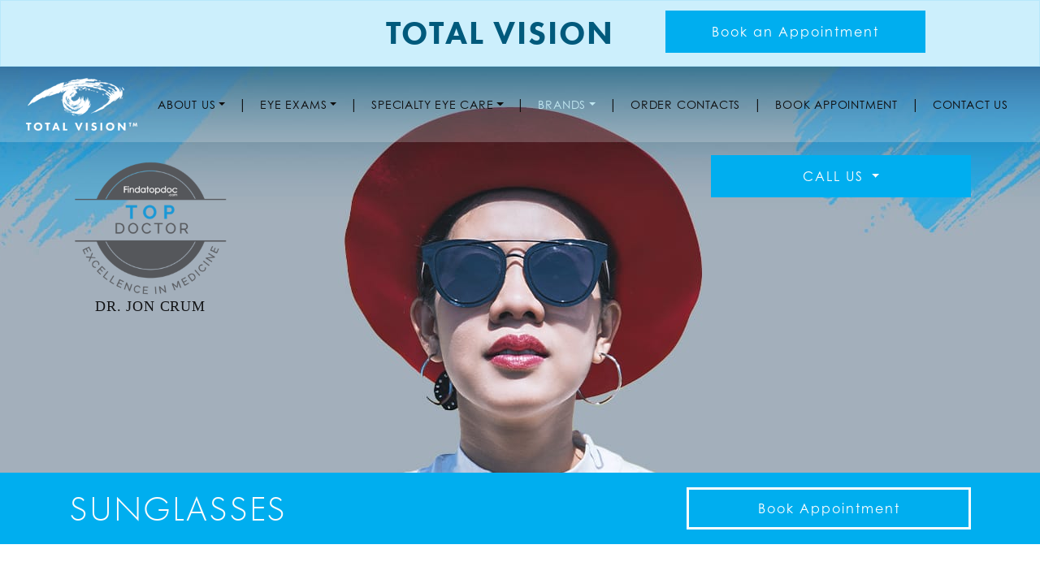

--- FILE ---
content_type: text/css
request_url: https://drjoncrum.com/wp-content/plugins/bootstrap-components-master/css/global.css?ver=6.9
body_size: 193
content:
@media ( max-width: 991.98px ) {

    .rellax {
        transform: none !important;
    }

}

.add-border,
.border-inner {
    padding: 1.5rem;
}

.plus {
    font-size: 24px;
    font-weight: bold;
    display: flex;
    align-items: center;
    justify-content: center;
    position: absolute;
    bottom: 0;
    right: 0;
    background-color: gray;
    width: 40px;
    height: 40px;
    color: #ffffff;
}

@media ( min-width: 767.98px ) {
    .plus {
        width: 50px;
        height: 50px;
    }
}

/* Slick Carousel */

.slick-arrow {
    position: absolute;
    top: 50%;
    transform: translate(-50%);
    cursor: pointer;
    z-index: 1;
}

.slick-dots li {
    background-color: #ffffff;
    border-radius: 50%;
    border: 1px solid #000000;
}

.slick-dots li.slick-active {
    background-color: #000000;
}

.slick-vertical .slick-dots {
    display: flex;
    flex-direction: column;
    width: auto;
}

.slick-arrow.icon-chevron-left,
.slick-arrow.icon-chevron-right {
    position: absolute;
    top: 50%;
    transform: translateY(-50%);
}

.slick-arrow.icon-chevron-right {
	right: 10px;
}

@media (min-width: 575.98px) {

    .slick-arrow.icon-chevron-right {
        right: -50px;
    }
}

.slick-arrow.icon-chevron-left {
	left: 10px;
}

@media (min-width: 575.98px) {

    .slick-arrow.icon-chevron-left {
        left: -50px;
    }
}

.slick-autoplay-toggle-button {
	display: none;
}

/* Accordions */

.card .card-header .icon {
    transform: rotate(90deg);
    transition: transform .3s ease;
}

.card .card-header.collapsed .icon{
    transform: rotate(0);
    transition: transform .3s ease;
}

.card .card-header {
    cursor: pointer;
}

.accordion .card:not(:last-of-type),
.accordion-item:not(:last-of-type) {
    margin-bottom: 0.5rem;
}

/* Stars */

@media (min-width: 767.98px) {

    .google-reviews-stars .list-inline-item:not(:last-of-type) {
        margin-right: 1.5rem;
    }

}

.google-reviews-stars .icon {
    width: 2.5em;
    height: 2.5em;
}

/* Flip Column */

@media (max-width: 767.98px) {

    .flip-md {
        order: -1;
    }

}

@media (max-width: 991.98px) {

    .flip-lg {
        order: -1;
    }

}
